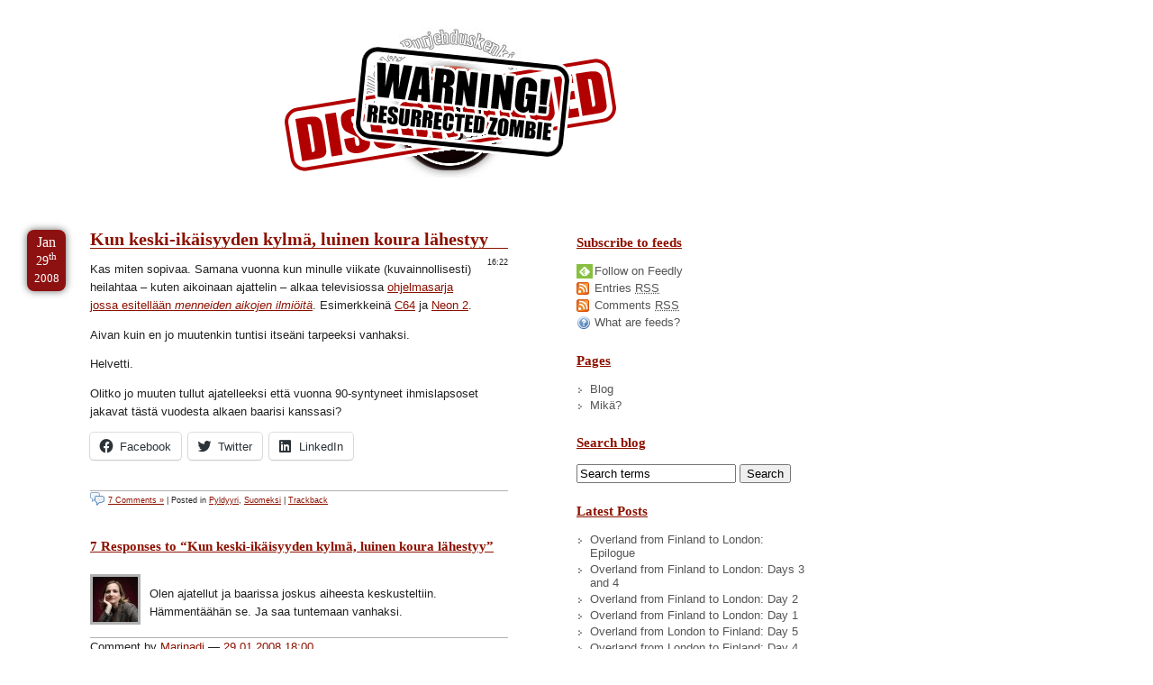

--- FILE ---
content_type: text/html; charset=UTF-8
request_url: https://blog.nikc.org/2008/01/29/kun-keski-ikaisyyden-kylma-luinen-koura-lahestyy/
body_size: 53796
content:
<!DOCTYPE html PUBLIC "-//W3C//DTD XHTML 1.0 Transitional//EN" "http://www.w3.org/TR/xhtml1/DTD/xhtml1-transitional.dtd">
<html lang="fi" xmlns="http://www.w3.org/1999/xhtml">
<head profile="http://gmpg.org/xfn/11">
    <meta http-equiv="Content-Type" content="text/html; charset=UTF-8" />
    <link rel="shortcut icon" type="image/x-icon" href="http://nikc.org/favicon.ico" />
    <meta name="google-site-verification" content="5_th-vDf7UrHwdmYb-d6Y5Yfht6ls-DOKdtWEy1_UiM" />
    <meta name="generator" content="WordPress 6.5.7" /> <!-- leave this for stats -->
    <meta name="description" content="Sex, drugs and rock'n'roll or none of the above" />
    <meta name="keywords" content="nikc, nikke, turku, helsinki, turkulainen, turkulainenhelsingis, pyldyyri, yleiskone, rock, rockabilly, internet, tietokoneet, ohjelmointi, nörttiys, propellihattu" />

    <title>
               Kun keski-ikäisyyden kylmä, luinen koura lähestyy - /dev/nikc/blog        </title>

    <link rel="stylesheet" href="https://blog.nikc.org/wp-content/themes/dnb_v2/style.css" type="text/css" media="screen" />
    <link rel="alternate" type="application/rss+xml" title="/dev/nikc/blog RSS Feed" href="https://blog.nikc.org/feed/" />
    <link rel="pingback" href="https://blog.nikc.org/xmlrpc.php" />

    <meta name='robots' content='max-image-preview:large' />
<link rel='dns-prefetch' href='//secure.gravatar.com' />
<link rel='dns-prefetch' href='//stats.wp.com' />
<link rel='dns-prefetch' href='//v0.wordpress.com' />
<link rel="alternate" type="application/rss+xml" title="/dev/nikc/blog &raquo; Kun keski-ikäisyyden kylmä, luinen koura lähestyy Comments Feed" href="https://blog.nikc.org/2008/01/29/kun-keski-ikaisyyden-kylma-luinen-koura-lahestyy/feed/" />
<script type="text/javascript">
/* <![CDATA[ */
window._wpemojiSettings = {"baseUrl":"https:\/\/s.w.org\/images\/core\/emoji\/15.0.3\/72x72\/","ext":".png","svgUrl":"https:\/\/s.w.org\/images\/core\/emoji\/15.0.3\/svg\/","svgExt":".svg","source":{"concatemoji":"https:\/\/blog.nikc.org\/wp-includes\/js\/wp-emoji-release.min.js?ver=6.5.7"}};
/*! This file is auto-generated */
!function(i,n){var o,s,e;function c(e){try{var t={supportTests:e,timestamp:(new Date).valueOf()};sessionStorage.setItem(o,JSON.stringify(t))}catch(e){}}function p(e,t,n){e.clearRect(0,0,e.canvas.width,e.canvas.height),e.fillText(t,0,0);var t=new Uint32Array(e.getImageData(0,0,e.canvas.width,e.canvas.height).data),r=(e.clearRect(0,0,e.canvas.width,e.canvas.height),e.fillText(n,0,0),new Uint32Array(e.getImageData(0,0,e.canvas.width,e.canvas.height).data));return t.every(function(e,t){return e===r[t]})}function u(e,t,n){switch(t){case"flag":return n(e,"\ud83c\udff3\ufe0f\u200d\u26a7\ufe0f","\ud83c\udff3\ufe0f\u200b\u26a7\ufe0f")?!1:!n(e,"\ud83c\uddfa\ud83c\uddf3","\ud83c\uddfa\u200b\ud83c\uddf3")&&!n(e,"\ud83c\udff4\udb40\udc67\udb40\udc62\udb40\udc65\udb40\udc6e\udb40\udc67\udb40\udc7f","\ud83c\udff4\u200b\udb40\udc67\u200b\udb40\udc62\u200b\udb40\udc65\u200b\udb40\udc6e\u200b\udb40\udc67\u200b\udb40\udc7f");case"emoji":return!n(e,"\ud83d\udc26\u200d\u2b1b","\ud83d\udc26\u200b\u2b1b")}return!1}function f(e,t,n){var r="undefined"!=typeof WorkerGlobalScope&&self instanceof WorkerGlobalScope?new OffscreenCanvas(300,150):i.createElement("canvas"),a=r.getContext("2d",{willReadFrequently:!0}),o=(a.textBaseline="top",a.font="600 32px Arial",{});return e.forEach(function(e){o[e]=t(a,e,n)}),o}function t(e){var t=i.createElement("script");t.src=e,t.defer=!0,i.head.appendChild(t)}"undefined"!=typeof Promise&&(o="wpEmojiSettingsSupports",s=["flag","emoji"],n.supports={everything:!0,everythingExceptFlag:!0},e=new Promise(function(e){i.addEventListener("DOMContentLoaded",e,{once:!0})}),new Promise(function(t){var n=function(){try{var e=JSON.parse(sessionStorage.getItem(o));if("object"==typeof e&&"number"==typeof e.timestamp&&(new Date).valueOf()<e.timestamp+604800&&"object"==typeof e.supportTests)return e.supportTests}catch(e){}return null}();if(!n){if("undefined"!=typeof Worker&&"undefined"!=typeof OffscreenCanvas&&"undefined"!=typeof URL&&URL.createObjectURL&&"undefined"!=typeof Blob)try{var e="postMessage("+f.toString()+"("+[JSON.stringify(s),u.toString(),p.toString()].join(",")+"));",r=new Blob([e],{type:"text/javascript"}),a=new Worker(URL.createObjectURL(r),{name:"wpTestEmojiSupports"});return void(a.onmessage=function(e){c(n=e.data),a.terminate(),t(n)})}catch(e){}c(n=f(s,u,p))}t(n)}).then(function(e){for(var t in e)n.supports[t]=e[t],n.supports.everything=n.supports.everything&&n.supports[t],"flag"!==t&&(n.supports.everythingExceptFlag=n.supports.everythingExceptFlag&&n.supports[t]);n.supports.everythingExceptFlag=n.supports.everythingExceptFlag&&!n.supports.flag,n.DOMReady=!1,n.readyCallback=function(){n.DOMReady=!0}}).then(function(){return e}).then(function(){var e;n.supports.everything||(n.readyCallback(),(e=n.source||{}).concatemoji?t(e.concatemoji):e.wpemoji&&e.twemoji&&(t(e.twemoji),t(e.wpemoji)))}))}((window,document),window._wpemojiSettings);
/* ]]> */
</script>
<style id='wp-emoji-styles-inline-css' type='text/css'>

	img.wp-smiley, img.emoji {
		display: inline !important;
		border: none !important;
		box-shadow: none !important;
		height: 1em !important;
		width: 1em !important;
		margin: 0 0.07em !important;
		vertical-align: -0.1em !important;
		background: none !important;
		padding: 0 !important;
	}
</style>
<link rel='stylesheet' id='wp-block-library-css' href='https://blog.nikc.org/wp-includes/css/dist/block-library/style.min.css?ver=6.5.7' type='text/css' media='all' />
<link rel='stylesheet' id='mediaelement-css' href='https://blog.nikc.org/wp-includes/js/mediaelement/mediaelementplayer-legacy.min.css?ver=4.2.17' type='text/css' media='all' />
<link rel='stylesheet' id='wp-mediaelement-css' href='https://blog.nikc.org/wp-includes/js/mediaelement/wp-mediaelement.min.css?ver=6.5.7' type='text/css' media='all' />
<style id='jetpack-sharing-buttons-style-inline-css' type='text/css'>
.jetpack-sharing-buttons__services-list{display:flex;flex-direction:row;flex-wrap:wrap;gap:0;list-style-type:none;margin:5px;padding:0}.jetpack-sharing-buttons__services-list.has-small-icon-size{font-size:12px}.jetpack-sharing-buttons__services-list.has-normal-icon-size{font-size:16px}.jetpack-sharing-buttons__services-list.has-large-icon-size{font-size:24px}.jetpack-sharing-buttons__services-list.has-huge-icon-size{font-size:36px}@media print{.jetpack-sharing-buttons__services-list{display:none!important}}.editor-styles-wrapper .wp-block-jetpack-sharing-buttons{gap:0;padding-inline-start:0}ul.jetpack-sharing-buttons__services-list.has-background{padding:1.25em 2.375em}
</style>
<style id='classic-theme-styles-inline-css' type='text/css'>
/*! This file is auto-generated */
.wp-block-button__link{color:#fff;background-color:#32373c;border-radius:9999px;box-shadow:none;text-decoration:none;padding:calc(.667em + 2px) calc(1.333em + 2px);font-size:1.125em}.wp-block-file__button{background:#32373c;color:#fff;text-decoration:none}
</style>
<style id='global-styles-inline-css' type='text/css'>
body{--wp--preset--color--black: #000000;--wp--preset--color--cyan-bluish-gray: #abb8c3;--wp--preset--color--white: #ffffff;--wp--preset--color--pale-pink: #f78da7;--wp--preset--color--vivid-red: #cf2e2e;--wp--preset--color--luminous-vivid-orange: #ff6900;--wp--preset--color--luminous-vivid-amber: #fcb900;--wp--preset--color--light-green-cyan: #7bdcb5;--wp--preset--color--vivid-green-cyan: #00d084;--wp--preset--color--pale-cyan-blue: #8ed1fc;--wp--preset--color--vivid-cyan-blue: #0693e3;--wp--preset--color--vivid-purple: #9b51e0;--wp--preset--gradient--vivid-cyan-blue-to-vivid-purple: linear-gradient(135deg,rgba(6,147,227,1) 0%,rgb(155,81,224) 100%);--wp--preset--gradient--light-green-cyan-to-vivid-green-cyan: linear-gradient(135deg,rgb(122,220,180) 0%,rgb(0,208,130) 100%);--wp--preset--gradient--luminous-vivid-amber-to-luminous-vivid-orange: linear-gradient(135deg,rgba(252,185,0,1) 0%,rgba(255,105,0,1) 100%);--wp--preset--gradient--luminous-vivid-orange-to-vivid-red: linear-gradient(135deg,rgba(255,105,0,1) 0%,rgb(207,46,46) 100%);--wp--preset--gradient--very-light-gray-to-cyan-bluish-gray: linear-gradient(135deg,rgb(238,238,238) 0%,rgb(169,184,195) 100%);--wp--preset--gradient--cool-to-warm-spectrum: linear-gradient(135deg,rgb(74,234,220) 0%,rgb(151,120,209) 20%,rgb(207,42,186) 40%,rgb(238,44,130) 60%,rgb(251,105,98) 80%,rgb(254,248,76) 100%);--wp--preset--gradient--blush-light-purple: linear-gradient(135deg,rgb(255,206,236) 0%,rgb(152,150,240) 100%);--wp--preset--gradient--blush-bordeaux: linear-gradient(135deg,rgb(254,205,165) 0%,rgb(254,45,45) 50%,rgb(107,0,62) 100%);--wp--preset--gradient--luminous-dusk: linear-gradient(135deg,rgb(255,203,112) 0%,rgb(199,81,192) 50%,rgb(65,88,208) 100%);--wp--preset--gradient--pale-ocean: linear-gradient(135deg,rgb(255,245,203) 0%,rgb(182,227,212) 50%,rgb(51,167,181) 100%);--wp--preset--gradient--electric-grass: linear-gradient(135deg,rgb(202,248,128) 0%,rgb(113,206,126) 100%);--wp--preset--gradient--midnight: linear-gradient(135deg,rgb(2,3,129) 0%,rgb(40,116,252) 100%);--wp--preset--font-size--small: 13px;--wp--preset--font-size--medium: 20px;--wp--preset--font-size--large: 36px;--wp--preset--font-size--x-large: 42px;--wp--preset--spacing--20: 0.44rem;--wp--preset--spacing--30: 0.67rem;--wp--preset--spacing--40: 1rem;--wp--preset--spacing--50: 1.5rem;--wp--preset--spacing--60: 2.25rem;--wp--preset--spacing--70: 3.38rem;--wp--preset--spacing--80: 5.06rem;--wp--preset--shadow--natural: 6px 6px 9px rgba(0, 0, 0, 0.2);--wp--preset--shadow--deep: 12px 12px 50px rgba(0, 0, 0, 0.4);--wp--preset--shadow--sharp: 6px 6px 0px rgba(0, 0, 0, 0.2);--wp--preset--shadow--outlined: 6px 6px 0px -3px rgba(255, 255, 255, 1), 6px 6px rgba(0, 0, 0, 1);--wp--preset--shadow--crisp: 6px 6px 0px rgba(0, 0, 0, 1);}:where(.is-layout-flex){gap: 0.5em;}:where(.is-layout-grid){gap: 0.5em;}body .is-layout-flex{display: flex;}body .is-layout-flex{flex-wrap: wrap;align-items: center;}body .is-layout-flex > *{margin: 0;}body .is-layout-grid{display: grid;}body .is-layout-grid > *{margin: 0;}:where(.wp-block-columns.is-layout-flex){gap: 2em;}:where(.wp-block-columns.is-layout-grid){gap: 2em;}:where(.wp-block-post-template.is-layout-flex){gap: 1.25em;}:where(.wp-block-post-template.is-layout-grid){gap: 1.25em;}.has-black-color{color: var(--wp--preset--color--black) !important;}.has-cyan-bluish-gray-color{color: var(--wp--preset--color--cyan-bluish-gray) !important;}.has-white-color{color: var(--wp--preset--color--white) !important;}.has-pale-pink-color{color: var(--wp--preset--color--pale-pink) !important;}.has-vivid-red-color{color: var(--wp--preset--color--vivid-red) !important;}.has-luminous-vivid-orange-color{color: var(--wp--preset--color--luminous-vivid-orange) !important;}.has-luminous-vivid-amber-color{color: var(--wp--preset--color--luminous-vivid-amber) !important;}.has-light-green-cyan-color{color: var(--wp--preset--color--light-green-cyan) !important;}.has-vivid-green-cyan-color{color: var(--wp--preset--color--vivid-green-cyan) !important;}.has-pale-cyan-blue-color{color: var(--wp--preset--color--pale-cyan-blue) !important;}.has-vivid-cyan-blue-color{color: var(--wp--preset--color--vivid-cyan-blue) !important;}.has-vivid-purple-color{color: var(--wp--preset--color--vivid-purple) !important;}.has-black-background-color{background-color: var(--wp--preset--color--black) !important;}.has-cyan-bluish-gray-background-color{background-color: var(--wp--preset--color--cyan-bluish-gray) !important;}.has-white-background-color{background-color: var(--wp--preset--color--white) !important;}.has-pale-pink-background-color{background-color: var(--wp--preset--color--pale-pink) !important;}.has-vivid-red-background-color{background-color: var(--wp--preset--color--vivid-red) !important;}.has-luminous-vivid-orange-background-color{background-color: var(--wp--preset--color--luminous-vivid-orange) !important;}.has-luminous-vivid-amber-background-color{background-color: var(--wp--preset--color--luminous-vivid-amber) !important;}.has-light-green-cyan-background-color{background-color: var(--wp--preset--color--light-green-cyan) !important;}.has-vivid-green-cyan-background-color{background-color: var(--wp--preset--color--vivid-green-cyan) !important;}.has-pale-cyan-blue-background-color{background-color: var(--wp--preset--color--pale-cyan-blue) !important;}.has-vivid-cyan-blue-background-color{background-color: var(--wp--preset--color--vivid-cyan-blue) !important;}.has-vivid-purple-background-color{background-color: var(--wp--preset--color--vivid-purple) !important;}.has-black-border-color{border-color: var(--wp--preset--color--black) !important;}.has-cyan-bluish-gray-border-color{border-color: var(--wp--preset--color--cyan-bluish-gray) !important;}.has-white-border-color{border-color: var(--wp--preset--color--white) !important;}.has-pale-pink-border-color{border-color: var(--wp--preset--color--pale-pink) !important;}.has-vivid-red-border-color{border-color: var(--wp--preset--color--vivid-red) !important;}.has-luminous-vivid-orange-border-color{border-color: var(--wp--preset--color--luminous-vivid-orange) !important;}.has-luminous-vivid-amber-border-color{border-color: var(--wp--preset--color--luminous-vivid-amber) !important;}.has-light-green-cyan-border-color{border-color: var(--wp--preset--color--light-green-cyan) !important;}.has-vivid-green-cyan-border-color{border-color: var(--wp--preset--color--vivid-green-cyan) !important;}.has-pale-cyan-blue-border-color{border-color: var(--wp--preset--color--pale-cyan-blue) !important;}.has-vivid-cyan-blue-border-color{border-color: var(--wp--preset--color--vivid-cyan-blue) !important;}.has-vivid-purple-border-color{border-color: var(--wp--preset--color--vivid-purple) !important;}.has-vivid-cyan-blue-to-vivid-purple-gradient-background{background: var(--wp--preset--gradient--vivid-cyan-blue-to-vivid-purple) !important;}.has-light-green-cyan-to-vivid-green-cyan-gradient-background{background: var(--wp--preset--gradient--light-green-cyan-to-vivid-green-cyan) !important;}.has-luminous-vivid-amber-to-luminous-vivid-orange-gradient-background{background: var(--wp--preset--gradient--luminous-vivid-amber-to-luminous-vivid-orange) !important;}.has-luminous-vivid-orange-to-vivid-red-gradient-background{background: var(--wp--preset--gradient--luminous-vivid-orange-to-vivid-red) !important;}.has-very-light-gray-to-cyan-bluish-gray-gradient-background{background: var(--wp--preset--gradient--very-light-gray-to-cyan-bluish-gray) !important;}.has-cool-to-warm-spectrum-gradient-background{background: var(--wp--preset--gradient--cool-to-warm-spectrum) !important;}.has-blush-light-purple-gradient-background{background: var(--wp--preset--gradient--blush-light-purple) !important;}.has-blush-bordeaux-gradient-background{background: var(--wp--preset--gradient--blush-bordeaux) !important;}.has-luminous-dusk-gradient-background{background: var(--wp--preset--gradient--luminous-dusk) !important;}.has-pale-ocean-gradient-background{background: var(--wp--preset--gradient--pale-ocean) !important;}.has-electric-grass-gradient-background{background: var(--wp--preset--gradient--electric-grass) !important;}.has-midnight-gradient-background{background: var(--wp--preset--gradient--midnight) !important;}.has-small-font-size{font-size: var(--wp--preset--font-size--small) !important;}.has-medium-font-size{font-size: var(--wp--preset--font-size--medium) !important;}.has-large-font-size{font-size: var(--wp--preset--font-size--large) !important;}.has-x-large-font-size{font-size: var(--wp--preset--font-size--x-large) !important;}
.wp-block-navigation a:where(:not(.wp-element-button)){color: inherit;}
:where(.wp-block-post-template.is-layout-flex){gap: 1.25em;}:where(.wp-block-post-template.is-layout-grid){gap: 1.25em;}
:where(.wp-block-columns.is-layout-flex){gap: 2em;}:where(.wp-block-columns.is-layout-grid){gap: 2em;}
.wp-block-pullquote{font-size: 1.5em;line-height: 1.6;}
</style>
<link rel='stylesheet' id='sharedaddy-css' href='https://blog.nikc.org/wp-content/plugins/jetpack/modules/sharedaddy/sharing.css?ver=14.0' type='text/css' media='all' />
<link rel='stylesheet' id='social-logos-css' href='https://blog.nikc.org/wp-content/plugins/jetpack/_inc/social-logos/social-logos.min.css?ver=14.0' type='text/css' media='all' />
<link rel="https://api.w.org/" href="https://blog.nikc.org/wp-json/" /><link rel="alternate" type="application/json" href="https://blog.nikc.org/wp-json/wp/v2/posts/1022" /><link rel="EditURI" type="application/rsd+xml" title="RSD" href="https://blog.nikc.org/xmlrpc.php?rsd" />
<meta name="generator" content="WordPress 6.5.7" />
<link rel="canonical" href="https://blog.nikc.org/2008/01/29/kun-keski-ikaisyyden-kylma-luinen-koura-lahestyy/" />
<link rel='shortlink' href='https://wp.me/p4wlJ-gu' />
<link rel="alternate" type="application/json+oembed" href="https://blog.nikc.org/wp-json/oembed/1.0/embed?url=https%3A%2F%2Fblog.nikc.org%2F2008%2F01%2F29%2Fkun-keski-ikaisyyden-kylma-luinen-koura-lahestyy%2F" />
<link rel="alternate" type="text/xml+oembed" href="https://blog.nikc.org/wp-json/oembed/1.0/embed?url=https%3A%2F%2Fblog.nikc.org%2F2008%2F01%2F29%2Fkun-keski-ikaisyyden-kylma-luinen-koura-lahestyy%2F&#038;format=xml" />
	<style>img#wpstats{display:none}</style>
		
<!-- Jetpack Open Graph Tags -->
<meta property="og:type" content="website" />
<meta property="og:title" content="Kun keski-ikäisyyden kylmä, luinen koura lähestyy" />
<meta property="og:url" content="https://blog.nikc.org/2008/01/29/kun-keski-ikaisyyden-kylma-luinen-koura-lahestyy/" />
<meta property="og:description" content="Kas miten sopivaa. Samana vuonna kun minulle viikate (kuvainnollisesti) heilahtaa &#8211; kuten aikoinaan ajattelin &#8211; alkaa televisiossa ohjelmasarja jossa esitellään menneiden aikojen ilmiöi…" />
<meta property="article:published_time" content="2008-01-29T14:22:53+00:00" />
<meta property="article:modified_time" content="2024-01-29T10:11:08+00:00" />
<meta property="og:site_name" content="/dev/nikc/blog" />
<meta property="og:image" content="https://blog.nikc.org/wp-content/themes/dnb_v2/pics/dnb-logo-round.jpg" />
<meta property="og:image:alt" content="" />
<meta property="og:locale" content="en_US" />
<meta name="twitter:text:title" content="Kun keski-ikäisyyden kylmä, luinen koura lähestyy" />
<meta name="twitter:card" content="summary" />

<!-- End Jetpack Open Graph Tags -->

    <script type="text/javascript" src="/wp-content/themes/dnb_v2/js/jquery.js"></script>
    <script type="text/javascript" src="/wp-content/themes/dnb_v2/js/jquery.lazyload.mini.js"></script>
    <script type="text/javascript" src="/wp-content/themes/dnb_v2/js/dnb.js"></script>
    <script type="text/javascript" src="/wp-content/themes/dnb_v2/js/lightbox.js"></script>
</head>
<body>
        <div id="skip"><ul><li><a href="#content" rel="Content">Skip to Content</a></li><li><a href="#archives" rel="archives">Skip to Archives</a></li><li><a href="#license" rel="license">Skip to License</a></li></ul></div>

    <div id="site">
        <div id="masthead">
            <h1><a id="homelink" title="Return to the frontpage" href="http://blog.nikc.org/">/dev/nikc/blog</a></h1>
            <p>Kuolleiden purjehduskenkien seura</p>
        </div>

        <!--[if lt IE 9]>
        <div id="browserupdatenotice" style="background-color: #f63; color: #000; border: 10px solid #000; padding: 10px; float: left;">
            <p>Hi,</p>
            <p>It seems, you're using an old version of the Internet Explorer web browser.</p>
            <p>To get the most out of the web (yes - all of the web, not just this site), and improve your own security, you really should upgrade to a more recent version of Internet Explorer, or check out one of the other brilliant alternatives available.</p>
            <p>To find the most recent <abbr title="Internet Explorer">IE</abbr>, head on over to <a href="http://microsoft.com/ie">Microsoft.com</a>, to see alternatives, a good starting point is <a href="http://browsehappy.com/browsers/">Browsehappy.com</a>.</p>
        </div>
        <![endif]-->

        <div id="content">
            <div id="leftcol" rel="content">
                                        <div id="post-1022" class="post">
                                <div class="datebanner">
                                    <span class="month">Jan</span>
                                    <span class="date">29<span>th</span></span>
                                    <span class="year">2008</span>
                                </div>

                                <h2 id="theentry"><a href="https://blog.nikc.org/2008/01/29/kun-keski-ikaisyyden-kylma-luinen-koura-lahestyy/#theentry" rel="bookmark" title="Permanent Link to Kun keski-ikäisyyden kylmä, luinen koura lähestyy">Kun keski-ikäisyyden kylmä, luinen koura lähestyy</a></h2>
                                <p class="pubdate">16:22</p>

                                <div class="entry">
                                    <p>Kas miten sopivaa. Samana vuonna kun minulle viikate (kuvainnollisesti) heilahtaa &#8211; kuten aikoinaan ajattelin &#8211; alkaa televisiossa <a href="http://www.mesta.net/tv/uutiset/?aid=15129" title="Mesta.net: Mikä on Commodore 64 - entä Neon 2?">ohjelmasarja jossa esitellään <em>menneiden aikojen ilmiöitä</em></a>. Esimerkkeinä <a href="http://fi.wikipedia.org/wiki/C64">C64</a> ja <a href="http://fi.wikipedia.org/wiki/Neon_2">Neon 2</a>.</p>
<p>Aivan kuin en jo muutenkin tuntisi itseäni tarpeeksi vanhaksi.</p>
<p>Helvetti.</p>
<p>Olitko jo muuten tullut ajatelleeksi että vuonna 90-syntyneet ihmislapsoset jakavat tästä vuodesta alkaen baarisi kanssasi?</p>
<div class="sharedaddy sd-sharing-enabled"><div class="robots-nocontent sd-block sd-social sd-social-icon-text sd-sharing"><div class="sd-content"><ul><li class="share-facebook"><a rel="nofollow noopener noreferrer" data-shared="sharing-facebook-1022" class="share-facebook sd-button share-icon" href="https://blog.nikc.org/2008/01/29/kun-keski-ikaisyyden-kylma-luinen-koura-lahestyy/?share=facebook" target="_blank" title="Click to share on Facebook" ><span>Facebook</span></a></li><li class="share-twitter"><a rel="nofollow noopener noreferrer" data-shared="sharing-twitter-1022" class="share-twitter sd-button share-icon" href="https://blog.nikc.org/2008/01/29/kun-keski-ikaisyyden-kylma-luinen-koura-lahestyy/?share=twitter" target="_blank" title="Click to share on Twitter" ><span>Twitter</span></a></li><li class="share-linkedin"><a rel="nofollow noopener noreferrer" data-shared="sharing-linkedin-1022" class="share-linkedin sd-button share-icon" href="https://blog.nikc.org/2008/01/29/kun-keski-ikaisyyden-kylma-luinen-koura-lahestyy/?share=linkedin" target="_blank" title="Click to share on LinkedIn" ><span>LinkedIn</span></a></li><li class="share-end"></li></ul></div></div></div>                                </div>
                                <div class="c-b"> </div>
                                <p class="postmetadata">
                                    <a href="https://blog.nikc.org/2008/01/29/kun-keski-ikaisyyden-kylma-luinen-koura-lahestyy/#comments7" class="comments" title="Comment on Kun keski-ikäisyyden kylmä, luinen koura lähestyy">7 Comments &#187</a>
                                    | Posted in <a href="https://blog.nikc.org/category/pyldyyri/" rel="category tag">Pyldyyri</a>, <a href="https://blog.nikc.org/category/suomeksi/" rel="category tag">Suomeksi</a>                                    |  <a href="https://blog.nikc.org/2008/01/29/kun-keski-ikaisyyden-kylma-luinen-koura-lahestyy/trackback/" rel="nofollow trackback">Trackback</a>

                                </p>
                                
<div id="comments7" class="comments">


<!-- You can start editing here. -->
    <h4 id="comments">7 Responses to &#8220;Kun keski-ikäisyyden kylmä, luinen koura lähestyy&#8221;</h4> 

            <div id="comment-2029" class="comment">
            <div class="gravatar"><img alt='' src='https://secure.gravatar.com/avatar/708d68b5abfc7d346d46fc60a67650d9?s=50&#038;d=mm&#038;r=pg' srcset='https://secure.gravatar.com/avatar/708d68b5abfc7d346d46fc60a67650d9?s=100&#038;d=mm&#038;r=pg 2x' class='avatar avatar-50 photo' height='50' width='50' decoding='async'/></div>
            <div class="body">
                <p>Olen ajatellut ja baarissa joskus aiheesta keskusteltiin. Hämmentäähän se. Ja saa tuntemaan vanhaksi.</p>
                
            </div>
            <p class="commentmetadata">Comment by <a href="http://marinadi.blogspot.com" class="url" rel="ugc external nofollow">Marinadi</a> &#8212; <a href="#comment-2029" title="Permalink to this comment">29.01.2008 18:00</a></p>
        </div>
            <div id="comment-2030" class="comment">
            <div class="gravatar"><img alt='' src='https://secure.gravatar.com/avatar/3b98151333b29ab157c7e4edcc2ac810?s=50&#038;d=mm&#038;r=pg' srcset='https://secure.gravatar.com/avatar/3b98151333b29ab157c7e4edcc2ac810?s=100&#038;d=mm&#038;r=pg 2x' class='avatar avatar-50 photo' height='50' width='50' decoding='async'/></div>
            <div class="body">
                <p>Tänään keskustelimme aiheesta baarissa Kauniimman ja Erään kanssa.</p>
                
            </div>
            <p class="commentmetadata">Comment by <a href="http://kervo.blogspot.com/" class="url" rel="ugc external nofollow">kervå</a> &#8212; <a href="#comment-2030" title="Permalink to this comment">30.01.2008 01:32</a></p>
        </div>
            <div id="comment-2031" class="comment">
            <div class="gravatar"><img alt='' src='https://secure.gravatar.com/avatar/7fc10dc62df439596d860c44c844d4e1?s=50&#038;d=mm&#038;r=pg' srcset='https://secure.gravatar.com/avatar/7fc10dc62df439596d860c44c844d4e1?s=100&#038;d=mm&#038;r=pg 2x' class='avatar avatar-50 photo' height='50' width='50' decoding='async'/></div>
            <div class="body">
                <p>Ei siitä pääse yli eikä ympäri, vanhaksihan tässä väistämättä joskus tullaan. Psyyke taistelee raivokkaasti vastaan, mutta jokin takaraivossa kuitenkin koittaa väittää ettei enää ole soveliasta käyttäytyä joka suhteessa sen ikäisenä kuin haluaisi.</p>
                
            </div>
            <p class="commentmetadata">Comment by <a href="http://blog.nikc.org" class="url" rel="ugc">nikc</a> &#8212; <a href="#comment-2031" title="Permalink to this comment">30.01.2008 10:36</a></p>
        </div>
            <div id="comment-2033" class="comment">
            <div class="gravatar"><img alt='' src='https://secure.gravatar.com/avatar/19b1ba0a31ab591cf320c11e7296bf15?s=50&#038;d=mm&#038;r=pg' srcset='https://secure.gravatar.com/avatar/19b1ba0a31ab591cf320c11e7296bf15?s=100&#038;d=mm&#038;r=pg 2x' class='avatar avatar-50 photo' height='50' width='50' loading='lazy' decoding='async'/></div>
            <div class="body">
                <p>Meillä on yhden ystävän kanssa ikuisuusihmettely siitä, milloin ihminen kasvaa aikuiseksi. Runko rapistuu, mutta ei tuolla korvien välissä tunnu mikään muuttuneen 20 vuoteen. Ns. iän tuoma viisauskin on vain sellaista, että tietää mitä tilanteissa pitäisi tehdä tai ei pitäisi tehdä, mutta se sisäinen teini on edelleenkin sitä mieltä, että jos siitä voi olla välittämättä, siitä ollaan välittämättä.</p>
                
            </div>
            <p class="commentmetadata">Comment by <a href="http://kriisi.vuodatus.net" class="url" rel="ugc external nofollow">Kriisi</a> &#8212; <a href="#comment-2033" title="Permalink to this comment">30.01.2008 14:06</a></p>
        </div>
            <div id="comment-2035" class="comment">
            <div class="gravatar"><img alt='' src='https://secure.gravatar.com/avatar/7fc10dc62df439596d860c44c844d4e1?s=50&#038;d=mm&#038;r=pg' srcset='https://secure.gravatar.com/avatar/7fc10dc62df439596d860c44c844d4e1?s=100&#038;d=mm&#038;r=pg 2x' class='avatar avatar-50 photo' height='50' width='50' loading='lazy' decoding='async'/></div>
            <div class="body">
                <p>**Kirsi**: Juuri näin. Kärsivällisyyttä on myös vähän enemmän. Joskus.</p>
<p>**Kervå**: Mennäänkö baariin keskustelemaan vähän lisää?</p>
                
            </div>
            <p class="commentmetadata">Comment by <a href="http://blog.nikc.org" class="url" rel="ugc">nikc</a> &#8212; <a href="#comment-2035" title="Permalink to this comment">30.01.2008 20:02</a></p>
        </div>
            <div id="comment-2036" class="comment">
            <div class="gravatar"><img alt='' src='https://secure.gravatar.com/avatar/774acfac80cbf0aa80fee49da44f3c2a?s=50&#038;d=mm&#038;r=pg' srcset='https://secure.gravatar.com/avatar/774acfac80cbf0aa80fee49da44f3c2a?s=100&#038;d=mm&#038;r=pg 2x' class='avatar avatar-50 photo' height='50' width='50' loading='lazy' decoding='async'/></div>
            <div class="body">
                <p>Mulle kyllä C64 ja Neon2 (valitettavasti) on ihan jokapäivästä edelleenkin ;)<br />
Täällä suunnassa vissiin se kolmenkyNpin -kriisi on myöhässä, oon odotellu innolla jo parisen vuotta.</p>
                
            </div>
            <p class="commentmetadata">Comment by Buzzer &#8212; <a href="#comment-2036" title="Permalink to this comment">01.02.2008 09:15</a></p>
        </div>
            <div id="comment-2037" class="comment">
            <div class="gravatar"><img alt='' src='https://secure.gravatar.com/avatar/7fc10dc62df439596d860c44c844d4e1?s=50&#038;d=mm&#038;r=pg' srcset='https://secure.gravatar.com/avatar/7fc10dc62df439596d860c44c844d4e1?s=100&#038;d=mm&#038;r=pg 2x' class='avatar avatar-50 photo' height='50' width='50' loading='lazy' decoding='async'/></div>
            <div class="body">
                <p>**Buzzer**: Aivan. Arkipäivää, eikä __eilisen__ asioita. </p>
<p>Vaikka Neon 2 saa kyllä minun puolestani olla eilisen asioita. Ihan rauhassa.</p>
<p>Mutta ei niistä silti tarvitse puhua kuin liitukaudella tapahtuneena.</p>
                
            </div>
            <p class="commentmetadata">Comment by <a href="http://blog.nikc.org" class="url" rel="ugc">nikc</a> &#8212; <a href="#comment-2037" title="Permalink to this comment">01.02.2008 13:38</a></p>
        </div>
    </div> <!-- #comments -->

<p>Sorry, the comment form is closed at this time.</p>
                            </div>
                                        </div>
            <div id="rightcol">
                <h2 class="h">Meta</h2>
                <div class="column">
    <h3>Subscribe to feeds</h3>
    <ul>
        <li><a href='http://cloud.feedly.com/#subscription%2Ffeed%2Fhttp%3A%2F%2Fblog.nikc.org%2Ffeed' class="feedly">Follow on Feedly</a></li>
        <li><a href="https://blog.nikc.org/feed/" class="rss">Entries <abbr title="Really Simple Syndication">RSS</abbr></a></li>
        <li><a href="https://blog.nikc.org/comments/feed/" class="rss">Comments <abbr title="Really Simple Syndication">RSS</abbr></a></li>
        <li><a href="http://www.whatisrss.com/" class="help">What are feeds?</a></li>
    </ul>
</div>

<div class="column">
    <h3>Pages</h3>
    <ul class="naviList">
    <li><a href="http://blog.nikc.org">Blog</a></li>
    <li class="page_item page-item-7"><a href="https://blog.nikc.org/mika/">Mikä?</a></li>
    </ul>
</div>

<div class="column">
    <form id="searchform" method="get" action="/">
        <h3>Search blog</h3>
        <input type="text" name="s" id="s" size="20" value="Search terms" onfocus="clearTxtInput(this)" />
        <input type="submit" class="btn" value="Search" />
    </form>
</div>

<div class="column">
    <h3>Latest Posts</h3>
    <ul>           
        <li><a href="https://blog.nikc.org/2022/08/20/overland-from-finland-to-london-epilogue/" title="View post Overland from Finland to London: Epilogue">Overland from Finland to London: Epilogue</a></li>
<li><a href="https://blog.nikc.org/2022/08/14/overland-from-finland-to-london-days-3-and-4/" title="View post Overland from Finland to London: Days 3 and 4">Overland from Finland to London: Days 3 and 4</a></li>
<li><a href="https://blog.nikc.org/2022/08/14/overland-from-finland-to-london-day-2/" title="View post Overland from Finland to London: Day 2">Overland from Finland to London: Day 2</a></li>
<li><a href="https://blog.nikc.org/2022/08/14/overland-from-finland-to-london-day-1/" title="View post Overland from Finland to London: Day 1">Overland from Finland to London: Day 1</a></li>
<li><a href="https://blog.nikc.org/2022/08/04/overland-from-london-to-finland-day-5/" title="View post Overland from London to Finland: Day 5">Overland from London to Finland: Day 5</a></li>
<li><a href="https://blog.nikc.org/2022/07/15/overland-from-london-to-finland-day-4/" title="View post Overland from London to Finland: Day 4">Overland from London to Finland: Day 4</a></li>
<li><a href="https://blog.nikc.org/2022/07/11/overland-from-london-to-finland-day-3/" title="View post Overland from London to Finland: Day 3">Overland from London to Finland: Day 3</a></li>
<li><a href="https://blog.nikc.org/2022/07/10/overland-from-london-to-finland-day-2/" title="View post Overland from London to Finland: Day 2">Overland from London to Finland: Day 2</a></li>
<li><a href="https://blog.nikc.org/2022/07/09/overland-from-london-to-finland-the-beginning/" title="View post Overland from London to Finland: The Beginning">Overland from London to Finland: The Beginning</a></li>
<li><a href="https://blog.nikc.org/2017/09/19/the-day-the-dev-gtld-died/" title="View post The day the .dev gTLD died">The day the .dev gTLD died</a></li>
    </ul>
</div>

<div class="column">
<!-- Recent comments -->
    <h3>Latest comments</h3>
    <ul>
        <li><b>nikc</b> on <i>Managing scrollTop in your Backbone single-page app</i>: <a href='https://blog.nikc.org/2013/12/03/managing-scrolltop-in-your-backbone-single-page-app/#comment-103057' title='View the entire comment'>Richard, you&#8217;re right, you can store...</a></li>
<li><b>Richard Hunter</b> on <i>Managing scrollTop in your Backbone single-page app</i>: <a href='https://blog.nikc.org/2013/12/03/managing-scrolltop-in-your-backbone-single-page-app/#comment-101800' title='View the entire comment'>Unfortunately, pop state wont help you...</a></li>
<li><b>nikc</b> on <i>Managing scrollTop in your Backbone single-page app</i>: <a href='https://blog.nikc.org/2013/12/03/managing-scrolltop-in-your-backbone-single-page-app/#comment-99378' title='View the entire comment'>Richard, 
Thank you.
You&#8217;re right, scroll position...</a></li>
<li><b>Richard Hunter</b> on <i>Managing scrollTop in your Backbone single-page app</i>: <a href='https://blog.nikc.org/2013/12/03/managing-scrolltop-in-your-backbone-single-page-app/#comment-99370' title='View the entire comment'>This is a clever solution- however...</a></li>
<li><b>llaurén</b> on <i>Better tools for procrastination</i>: <a href='https://blog.nikc.org/2014/07/19/better-tools-for-procrastination/#comment-20216' title='View the entire comment'>Yer welcome!
</a></li>
<li><b>nikc</b> on <i>Better tools for procrastination</i>: <a href='https://blog.nikc.org/2014/07/19/better-tools-for-procrastination/#comment-20153' title='View the entire comment'>Well, after evaluating both, I find...</a></li>
<li><b>nikc</b> on <i>Better tools for procrastination</i>: <a href='https://blog.nikc.org/2014/07/19/better-tools-for-procrastination/#comment-18591' title='View the entire comment'>Having taken a closer look at...</a></li>
<li><b>nikc</b> on <i>Better tools for procrastination</i>: <a href='https://blog.nikc.org/2014/07/19/better-tools-for-procrastination/#comment-18228' title='View the entire comment'>One Tab looks nice, too. But...</a></li>
<li><b>llaurén</b> on <i>Better tools for procrastination</i>: <a href='https://blog.nikc.org/2014/07/19/better-tools-for-procrastination/#comment-17455' title='View the entire comment'>Nice catch!
I use One Tab to...</a></li>
<li><b>nikc</b> on <i>How to turn your smartphone (nearly) useless in one simple step</i>: <a href='https://blog.nikc.org/2013/06/27/how-to-turn-your-smartphone-nearly-useless-in-one-simple-step/#comment-3457' title='View the entire comment'>Wow, I&#8217;d love for the EU...</a></li>
    </ul>
<!-- Recent comments -->
</div>
            </div>
        </div>
        <div id="footer">
            <div id="categories" class="column">
    <h3>Categories:</h3>
    <ul>
        	<li class="cat-item cat-item-20"><a href="https://blog.nikc.org/category/cycling/">Cycling</a> (<a href="https://blog.nikc.org/category/cycling/feed/">rss</a>) (8)
</li>
	<li class="cat-item cat-item-17"><a href="https://blog.nikc.org/category/english/">In English</a> (<a href="https://blog.nikc.org/category/english/feed/">rss</a>) (211)
</li>
	<li class="cat-item cat-item-8"><a href="https://blog.nikc.org/category/asides/">Lyhykäisii</a> (<a href="https://blog.nikc.org/category/asides/feed/">rss</a>) (746)
</li>
	<li class="cat-item cat-item-19"><a href="https://blog.nikc.org/category/motorismi/">Motorismi</a> (<a href="https://blog.nikc.org/category/motorismi/feed/">rss</a>) (2)
</li>
	<li class="cat-item cat-item-9"><a href="https://blog.nikc.org/category/pyldyyri/">Pyldyyri</a> (<a href="https://blog.nikc.org/category/pyldyyri/feed/">rss</a>) (429)
<ul class='children'>
	<li class="cat-item cat-item-18"><a href="https://blog.nikc.org/category/pyldyyri/kuvapyldyyri/">Kuvapyldyyri</a> (<a href="https://blog.nikc.org/category/pyldyyri/kuvapyldyyri/feed/">rss</a>) (139)
</li>
</ul>
</li>
	<li class="cat-item cat-item-10"><a href="https://blog.nikc.org/category/svenska/">På svenska</a> (<a href="https://blog.nikc.org/category/svenska/feed/">rss</a>) (23)
</li>
	<li class="cat-item cat-item-4"><a href="https://blog.nikc.org/category/propellihattujuttuja/">Ropelihattujutui</a> (<a href="https://blog.nikc.org/category/propellihattujuttuja/feed/">rss</a>) (156)
</li>
	<li class="cat-item cat-item-1"><a href="https://blog.nikc.org/category/suomeksi/">Suomeksi</a> (<a href="https://blog.nikc.org/category/suomeksi/feed/">rss</a>) (626)
</li>
    </ul>
</div>

<div id="archives" class="column" rel="archives">
    <h3>Archives:</h3>

    
    <ul>
                        <li class="collapsible"><a href="/2022/">2022</a> (9) <ul>
                <li><a href='https://blog.nikc.org/2022/08/'>August 2022</a>&nbsp;(5)</li><li><a href='https://blog.nikc.org/2022/07/'>July 2022</a>&nbsp;(4)</li>                </ul></li>
                                    <li class="collapsible"><a href="/2017/">2017</a> (2) <ul>
                <li><a href='https://blog.nikc.org/2017/09/'>September 2017</a>&nbsp;(1)</li><li><a href='https://blog.nikc.org/2017/06/'>June 2017</a>&nbsp;(1)</li>                </ul></li>
                                    <li class="collapsible"><a href="/2015/">2015</a> (13) <ul>
                <li><a href='https://blog.nikc.org/2015/12/'>December 2015</a>&nbsp;(1)</li><li><a href='https://blog.nikc.org/2015/11/'>November 2015</a>&nbsp;(1)</li><li><a href='https://blog.nikc.org/2015/09/'>September 2015</a>&nbsp;(3)</li><li><a href='https://blog.nikc.org/2015/08/'>August 2015</a>&nbsp;(2)</li><li><a href='https://blog.nikc.org/2015/05/'>May 2015</a>&nbsp;(2)</li><li><a href='https://blog.nikc.org/2015/04/'>April 2015</a>&nbsp;(1)</li><li><a href='https://blog.nikc.org/2015/03/'>March 2015</a>&nbsp;(2)</li><li><a href='https://blog.nikc.org/2015/02/'>February 2015</a>&nbsp;(1)</li>                </ul></li>
                                    <li class="collapsible"><a href="/2014/">2014</a> (5) <ul>
                <li><a href='https://blog.nikc.org/2014/11/'>November 2014</a>&nbsp;(3)</li><li><a href='https://blog.nikc.org/2014/08/'>August 2014</a>&nbsp;(1)</li><li><a href='https://blog.nikc.org/2014/07/'>July 2014</a>&nbsp;(1)</li>                </ul></li>
                                    <li class="collapsible"><a href="/2013/">2013</a> (23) <ul>
                <li><a href='https://blog.nikc.org/2013/12/'>December 2013</a>&nbsp;(2)</li><li><a href='https://blog.nikc.org/2013/11/'>November 2013</a>&nbsp;(1)</li><li><a href='https://blog.nikc.org/2013/10/'>October 2013</a>&nbsp;(2)</li><li><a href='https://blog.nikc.org/2013/08/'>August 2013</a>&nbsp;(1)</li><li><a href='https://blog.nikc.org/2013/07/'>July 2013</a>&nbsp;(4)</li><li><a href='https://blog.nikc.org/2013/06/'>June 2013</a>&nbsp;(1)</li><li><a href='https://blog.nikc.org/2013/03/'>March 2013</a>&nbsp;(2)</li><li><a href='https://blog.nikc.org/2013/02/'>February 2013</a>&nbsp;(5)</li><li><a href='https://blog.nikc.org/2013/01/'>January 2013</a>&nbsp;(5)</li>                </ul></li>
                                    <li class="collapsible"><a href="/2012/">2012</a> (15) <ul>
                <li><a href='https://blog.nikc.org/2012/12/'>December 2012</a>&nbsp;(1)</li><li><a href='https://blog.nikc.org/2012/09/'>September 2012</a>&nbsp;(3)</li><li><a href='https://blog.nikc.org/2012/07/'>July 2012</a>&nbsp;(1)</li><li><a href='https://blog.nikc.org/2012/06/'>June 2012</a>&nbsp;(2)</li><li><a href='https://blog.nikc.org/2012/05/'>May 2012</a>&nbsp;(3)</li><li><a href='https://blog.nikc.org/2012/02/'>February 2012</a>&nbsp;(2)</li><li><a href='https://blog.nikc.org/2012/01/'>January 2012</a>&nbsp;(3)</li>                </ul></li>
                                    <li class="collapsible"><a href="/2011/">2011</a> (17) <ul>
                <li><a href='https://blog.nikc.org/2011/10/'>October 2011</a>&nbsp;(2)</li><li><a href='https://blog.nikc.org/2011/08/'>August 2011</a>&nbsp;(3)</li><li><a href='https://blog.nikc.org/2011/06/'>June 2011</a>&nbsp;(1)</li><li><a href='https://blog.nikc.org/2011/04/'>April 2011</a>&nbsp;(1)</li><li><a href='https://blog.nikc.org/2011/03/'>March 2011</a>&nbsp;(3)</li><li><a href='https://blog.nikc.org/2011/01/'>January 2011</a>&nbsp;(7)</li>                </ul></li>
                                    <li class="collapsible"><a href="/2010/">2010</a> (19) <ul>
                <li><a href='https://blog.nikc.org/2010/11/'>November 2010</a>&nbsp;(2)</li><li><a href='https://blog.nikc.org/2010/09/'>September 2010</a>&nbsp;(3)</li><li><a href='https://blog.nikc.org/2010/08/'>August 2010</a>&nbsp;(6)</li><li><a href='https://blog.nikc.org/2010/07/'>July 2010</a>&nbsp;(2)</li><li><a href='https://blog.nikc.org/2010/06/'>June 2010</a>&nbsp;(2)</li><li><a href='https://blog.nikc.org/2010/05/'>May 2010</a>&nbsp;(3)</li><li><a href='https://blog.nikc.org/2010/02/'>February 2010</a>&nbsp;(1)</li>                </ul></li>
                                    <li class="collapsible"><a href="/2009/">2009</a> (112) <ul>
                <li><a href='https://blog.nikc.org/2009/12/'>December 2009</a>&nbsp;(2)</li><li><a href='https://blog.nikc.org/2009/11/'>November 2009</a>&nbsp;(2)</li><li><a href='https://blog.nikc.org/2009/10/'>October 2009</a>&nbsp;(12)</li><li><a href='https://blog.nikc.org/2009/09/'>September 2009</a>&nbsp;(9)</li><li><a href='https://blog.nikc.org/2009/08/'>August 2009</a>&nbsp;(3)</li><li><a href='https://blog.nikc.org/2009/07/'>July 2009</a>&nbsp;(1)</li><li><a href='https://blog.nikc.org/2009/06/'>June 2009</a>&nbsp;(15)</li><li><a href='https://blog.nikc.org/2009/05/'>May 2009</a>&nbsp;(12)</li><li><a href='https://blog.nikc.org/2009/04/'>April 2009</a>&nbsp;(15)</li><li><a href='https://blog.nikc.org/2009/03/'>March 2009</a>&nbsp;(10)</li><li><a href='https://blog.nikc.org/2009/02/'>February 2009</a>&nbsp;(10)</li><li><a href='https://blog.nikc.org/2009/01/'>January 2009</a>&nbsp;(21)</li>                </ul></li>
                                    <li class="collapsible"><a href="/2008/">2008</a> (224) <ul>
                <li><a href='https://blog.nikc.org/2008/12/'>December 2008</a>&nbsp;(11)</li><li><a href='https://blog.nikc.org/2008/11/'>November 2008</a>&nbsp;(19)</li><li><a href='https://blog.nikc.org/2008/10/'>October 2008</a>&nbsp;(12)</li><li><a href='https://blog.nikc.org/2008/09/'>September 2008</a>&nbsp;(27)</li><li><a href='https://blog.nikc.org/2008/08/'>August 2008</a>&nbsp;(18)</li><li><a href='https://blog.nikc.org/2008/07/'>July 2008</a>&nbsp;(9)</li><li><a href='https://blog.nikc.org/2008/06/'>June 2008</a>&nbsp;(21)</li><li><a href='https://blog.nikc.org/2008/05/'>May 2008</a>&nbsp;(27)</li><li><a href='https://blog.nikc.org/2008/04/'>April 2008</a>&nbsp;(26)</li><li><a href='https://blog.nikc.org/2008/03/'>March 2008</a>&nbsp;(14)</li><li><a href='https://blog.nikc.org/2008/02/'>February 2008</a>&nbsp;(23)</li><li><a href='https://blog.nikc.org/2008/01/'>January 2008</a>&nbsp;(17)</li>                </ul></li>
                                    <li class="collapsible"><a href="/2007/">2007</a> (561) <ul>
                <li><a href='https://blog.nikc.org/2007/12/'>December 2007</a>&nbsp;(18)</li><li><a href='https://blog.nikc.org/2007/11/'>November 2007</a>&nbsp;(26)</li><li><a href='https://blog.nikc.org/2007/10/'>October 2007</a>&nbsp;(41)</li><li><a href='https://blog.nikc.org/2007/09/'>September 2007</a>&nbsp;(27)</li><li><a href='https://blog.nikc.org/2007/08/'>August 2007</a>&nbsp;(67)</li><li><a href='https://blog.nikc.org/2007/07/'>July 2007</a>&nbsp;(20)</li><li><a href='https://blog.nikc.org/2007/06/'>June 2007</a>&nbsp;(46)</li><li><a href='https://blog.nikc.org/2007/05/'>May 2007</a>&nbsp;(43)</li><li><a href='https://blog.nikc.org/2007/04/'>April 2007</a>&nbsp;(46)</li><li><a href='https://blog.nikc.org/2007/03/'>March 2007</a>&nbsp;(60)</li><li><a href='https://blog.nikc.org/2007/02/'>February 2007</a>&nbsp;(64)</li><li><a href='https://blog.nikc.org/2007/01/'>January 2007</a>&nbsp;(103)</li>                </ul></li>
                                    <li class="collapsible"><a href="/2006/">2006</a> (382) <ul>
                <li><a href='https://blog.nikc.org/2006/12/'>December 2006</a>&nbsp;(75)</li><li><a href='https://blog.nikc.org/2006/11/'>November 2006</a>&nbsp;(84)</li><li><a href='https://blog.nikc.org/2006/10/'>October 2006</a>&nbsp;(51)</li><li><a href='https://blog.nikc.org/2006/09/'>September 2006</a>&nbsp;(47)</li><li><a href='https://blog.nikc.org/2006/08/'>August 2006</a>&nbsp;(47)</li><li><a href='https://blog.nikc.org/2006/07/'>July 2006</a>&nbsp;(34)</li><li><a href='https://blog.nikc.org/2006/06/'>June 2006</a>&nbsp;(22)</li><li><a href='https://blog.nikc.org/2006/05/'>May 2006</a>&nbsp;(22)</li>                </ul></li>
                    </ul>
</div>


<div id="edentity" class="column wide">
    <h3>e-Dentity</h3>
    <ul>
        <li><a href="http://nikc.org/galleries/" rel="me">Galleries</a></li>
        <li><a href="http://mediumgray.nikc.org/" rel="me">Photo blog</a></li>
        <li><a href="http://www.flickr.com/photos/nikcorg/" rel="me">Flickr</a></li>
        <li><a href="http://delicious.com/nikcorg/" rel="me">Delicious</a></li>
        <li><a href="http://www.google.com/reader/shared/09801701861807104044" rel="me">Shared Reading</a></li>
        <li><a href="http://facebook.com/nikcorg/" rel="me">Facebook</a></li>
        <li><a href="http://twitter.com/nikcorg/" rel="me">Twitter</a></li>
        <li><a href="http://www.qaiku.com/home/nikc/" rel="me">Qaiku</a></li>
        <li><a href="http://www.last.fm/user/nikcorg" rel="me">Last.fm</a></li>
        <li><a href="http://www.google.com/profiles/niklas.lindgren" rel="me">Google profile</a></li>
        <li><a href="http://fi.linkedin.com/in/niklaslindgren" rel="me">LinkedIn</a></li>
        <li><a href="http://github.com/nikcorg" rel="me">GitHub</a></li>
        <li><a href="http://nikc.org/+" rel="me">Google+</a></li>
    </ul>
</div>

<div id="license" class="column wide">
    <p class="alignright"><a href="http://creativecommons.org/licenses/by-nc-sa/2.5/" title="Creative Commons Attribution-Noncommercial-Share Alike" rel="license">(cc) some rights reserved</a> | powered by <a href="http://wordpress.org/">Wordpress</a></p>
</div>

<div id="wpfooter" class="column wide">
    	<div style="display:none">
			<div class="grofile-hash-map-708d68b5abfc7d346d46fc60a67650d9">
		</div>
		<div class="grofile-hash-map-3b98151333b29ab157c7e4edcc2ac810">
		</div>
		<div class="grofile-hash-map-7fc10dc62df439596d860c44c844d4e1">
		</div>
		<div class="grofile-hash-map-19b1ba0a31ab591cf320c11e7296bf15">
		</div>
		<div class="grofile-hash-map-774acfac80cbf0aa80fee49da44f3c2a">
		</div>
		</div>
		
	<script type="text/javascript">
		window.WPCOM_sharing_counts = {"https:\/\/blog.nikc.org\/2008\/01\/29\/kun-keski-ikaisyyden-kylma-luinen-koura-lahestyy\/":1022};
	</script>
				<script type="text/javascript" src="https://secure.gravatar.com/js/gprofiles.js?ver=202604" id="grofiles-cards-js"></script>
<script type="text/javascript" id="wpgroho-js-extra">
/* <![CDATA[ */
var WPGroHo = {"my_hash":""};
/* ]]> */
</script>
<script type="text/javascript" src="https://blog.nikc.org/wp-content/plugins/jetpack/modules/wpgroho.js?ver=14.0" id="wpgroho-js"></script>
<script type="text/javascript" src="https://stats.wp.com/e-202604.js" id="jetpack-stats-js" data-wp-strategy="defer"></script>
<script type="text/javascript" id="jetpack-stats-js-after">
/* <![CDATA[ */
_stq = window._stq || [];
_stq.push([ "view", JSON.parse("{\"v\":\"ext\",\"blog\":\"1077667\",\"post\":\"1022\",\"tz\":\"2\",\"srv\":\"blog.nikc.org\",\"j\":\"1:14.0\"}") ]);
_stq.push([ "clickTrackerInit", "1077667", "1022" ]);
/* ]]> */
</script>
<script type="text/javascript" id="sharing-js-js-extra">
/* <![CDATA[ */
var sharing_js_options = {"lang":"en","counts":"1","is_stats_active":"1"};
/* ]]> */
</script>
<script type="text/javascript" src="https://blog.nikc.org/wp-content/plugins/jetpack/_inc/build/sharedaddy/sharing.min.js?ver=14.0" id="sharing-js-js"></script>
<script type="text/javascript" id="sharing-js-js-after">
/* <![CDATA[ */
var windowOpen;
			( function () {
				function matches( el, sel ) {
					return !! (
						el.matches && el.matches( sel ) ||
						el.msMatchesSelector && el.msMatchesSelector( sel )
					);
				}

				document.body.addEventListener( 'click', function ( event ) {
					if ( ! event.target ) {
						return;
					}

					var el;
					if ( matches( event.target, 'a.share-facebook' ) ) {
						el = event.target;
					} else if ( event.target.parentNode && matches( event.target.parentNode, 'a.share-facebook' ) ) {
						el = event.target.parentNode;
					}

					if ( el ) {
						event.preventDefault();

						// If there's another sharing window open, close it.
						if ( typeof windowOpen !== 'undefined' ) {
							windowOpen.close();
						}
						windowOpen = window.open( el.getAttribute( 'href' ), 'wpcomfacebook', 'menubar=1,resizable=1,width=600,height=400' );
						return false;
					}
				} );
			} )();
var windowOpen;
			( function () {
				function matches( el, sel ) {
					return !! (
						el.matches && el.matches( sel ) ||
						el.msMatchesSelector && el.msMatchesSelector( sel )
					);
				}

				document.body.addEventListener( 'click', function ( event ) {
					if ( ! event.target ) {
						return;
					}

					var el;
					if ( matches( event.target, 'a.share-twitter' ) ) {
						el = event.target;
					} else if ( event.target.parentNode && matches( event.target.parentNode, 'a.share-twitter' ) ) {
						el = event.target.parentNode;
					}

					if ( el ) {
						event.preventDefault();

						// If there's another sharing window open, close it.
						if ( typeof windowOpen !== 'undefined' ) {
							windowOpen.close();
						}
						windowOpen = window.open( el.getAttribute( 'href' ), 'wpcomtwitter', 'menubar=1,resizable=1,width=600,height=350' );
						return false;
					}
				} );
			} )();
var windowOpen;
			( function () {
				function matches( el, sel ) {
					return !! (
						el.matches && el.matches( sel ) ||
						el.msMatchesSelector && el.msMatchesSelector( sel )
					);
				}

				document.body.addEventListener( 'click', function ( event ) {
					if ( ! event.target ) {
						return;
					}

					var el;
					if ( matches( event.target, 'a.share-linkedin' ) ) {
						el = event.target;
					} else if ( event.target.parentNode && matches( event.target.parentNode, 'a.share-linkedin' ) ) {
						el = event.target.parentNode;
					}

					if ( el ) {
						event.preventDefault();

						// If there's another sharing window open, close it.
						if ( typeof windowOpen !== 'undefined' ) {
							windowOpen.close();
						}
						windowOpen = window.open( el.getAttribute( 'href' ), 'wpcomlinkedin', 'menubar=1,resizable=1,width=580,height=450' );
						return false;
					}
				} );
			} )();
/* ]]> */
</script>
</div>
        </div>
    </div>

    <script type="text/javascript" charset="utf-8">
        LightBoxer({
            dimmerColor: '#000',
            requireRelAttribute: false,
            throbberSrc: '/wp-content/themes/dnb_v2/pics/throbber.gif'
        }).autoSetup();
    </script>
</body>
</html>
<!-- *´¨)
     ¸.•´¸.•*´¨) ¸.•*¨)
     (¸.•´ (¸.•` ¤ Comet Cache is Fully Functional ¤ ´¨) -->

<!-- Cache File Version Salt:       n/a -->

<!-- Cache File URL:                https://blog.nikc.org/2008/01/29/kun-keski-ikaisyyden-kylma-luinen-koura-lahestyy/ -->
<!-- Cache File Path:               /cache/comet-cache/cache/https/blog-nikc-org/2008/01/29/kun-keski-ikaisyyden-kylma-luinen-koura-lahestyy.html -->

<!-- Cache File Generated Via:      HTTP request -->
<!-- Cache File Generated On:       Jan 22nd, 2026 @ 5:36 pm UTC -->
<!-- Cache File Generated In:       0.23596 seconds -->

<!-- Cache File Expires On:         Jan 29th, 2026 @ 5:36 pm UTC -->
<!-- Cache File Auto-Rebuild On:    Jan 29th, 2026 @ 5:36 pm UTC -->

--- FILE ---
content_type: text/javascript
request_url: https://blog.nikc.org/wp-content/themes/dnb_v2/js/dnb.js
body_size: 2107
content:
function clearTxtInput(input) {
    input.value = "";
}

function ajaxLoadEntry(node) {
    var postNode = $(node).parents('div.post');

    $(postNode).children('div.entry').html("<p>Loading entry...</p>");
    $(postNode).load($(node).attr('href') + ' div.post',
        function (responseText, textStatus, XMLHttpRequest) {
            if (textStatus != 'success') {
                top.location = $(node).attr('href');
            }
        })
        .html();
}

function strpad(str, chr, len) {
    while (str.length < len) {
        str = '' + chr + str;
    }
    return str;
}

$(document).ready(function () {
    //$("img").lazyload({placeholder : "/wp-content/themes/dnb_v2/pics/grey.gif"});

    /* Compensate for broken browsers */
    $("ul li:first-child").addClass("first");
    // Set up ajax loading entries
    // $('h2 a[rel=bookmark]').click(function() { ajaxLoadEntry(this); return false; });

    // Make Archives more usable
    $('li.collapsible ul').hide();
    $('li.collapsible > a').click(
        function (e) {
            $(this).siblings('ul').toggle();
            e.preventDefault();
            return false;
        }
    );

    // Add line numbers to code blocks
    $('pre code').each(
        function () {
            var ln = 1;
            var buf = '';
            var orig  = this.innerHTML;
            var lines = orig.split("\n");
            var padlen = ('' + lines.length).length;

            if (lines.length < 5) return;

            $.each(lines,
                function (i, value) {
                    buf += strpad('' + ln, ' ', padlen) + " " + value + "\n";
                    ln++;
                }
            );

            this.innerHTML    = buf;
            this.origHTML     = orig;
            this.numberedHTML = buf;
            var pc = this;

            $('<a href="#">[Toggle line numbers]</a>').click(
                function (e) {
                    e.preventDefault();
                    pc.innerHTML = (pc.innerHTML == pc.origHTML)
                                    ? pc.numberedHTML
                                    : pc.origHTML;
                }
            ).insertAfter($(this));
        }
    );
});



--- FILE ---
content_type: text/javascript
request_url: https://blog.nikc.org/wp-content/themes/dnb_v2/js/lightbox.js
body_size: 18632
content:
(function (window, undefined) {

var LightBoxerSettings = {
        throbberSrc: 'throbber.gif',
        dimmerColor: 'rgba(51, 51, 51, 0.95)',
        imageMargin: 10,
        imagePadding: 4,
        zOrder: {
            dimmer  : 100,
            throbber: 110,
            image   : 120,
            controls: 130
        },
        autoRun: false,
        requireRelAttribute: true
    },
    LightBoxer = function () {
        if ('object' == typeof arguments && arguments.length == 1) {
            for (var key in arguments[0]) {
                if ('undefined' != typeof LightBoxerSettings[key]) {
                    LightBoxerSettings[key] = arguments[0][key];
                }
            }
        }

        return new LightBoxer.fn.init();
    },
    LightBoxerDimmer = function (LB) {
        this.init(LB);
    },
    LightBoxerImageContainer = function (LB) {
        this.init(LB);
    },
    LightBoxerControls = function (LB) {
        this.init(LB);
    },
    LightBoxerThrobber = function (LB) {
        this.init(LB);
    },
    document = window.document;

LightBoxer.fn = LightBoxer.prototype = {
    init: function () {
        this.rootNode = document.createElement('div');
        this.rootNode.id = 'LightBoxer';

        LightBoxerUtils.applyStyles(this.rootNode, {
            cursor: 'pointer',
            height: '100%',
            left: '0',
            position: 'fixed',
            top: '0',
            width: '100%'
        });

        this.dimmer         = new LightBoxerDimmer(this);
        this.imagecontainer = new LightBoxerImageContainer(this);
        this.throbber       = new LightBoxerThrobber(this);
        this.controls       = new LightBoxerControls(this);
        this.nodes          = [];
        this.nodecursor     = -1;

        return this;
    },

    close: function () {
        this.dimmer.hide();
        this.imagecontainer.hide();
        this.throbber.hide();
        this.controls.hide();

        document.body.removeChild(this.rootNode);
    },

    displayNext: function () {
        this.nodecursor++;
        this.displayImage(this.nodes[this.nodecursor].href, this.extractTitle(this.nodes[this.nodecursor]));
    },

    displayPrevious: function () {
        this.nodecursor--;
        this.displayImage(this.nodes[this.nodecursor].href, this.extractTitle(this.nodes[this.nodecursor]));
    },

    hasNext: function () {
        return this.nodes.length > 1 && this.nodecursor != -1 && this.nodecursor < this.nodes.length - 1;
    },

    hasPrevious: function () {
        return this.nodes.length > 1 && this.nodecursor != -1 && this.nodecursor > 0;
    },

    displayImage: function (url, title) {
        // Find position
        this.nodecursor = -1;
        for (var i = 0; i < this.nodes.length; i++) {
            if (this.nodes[i].href == url) {
                this.nodecursor = i;
                break;
            }
        }

        // Show image
        this.throbber.show();
        this.dimmer.show();
        this.controls.show();

        this.imagecontainer.loadImage(url, LightBoxerUtils.delegate(this, this.imageLoadedHandler));
        this.displayTitle(title);

        document.body.appendChild(this.rootNode);
    },

    displayTitle: function (title) {
        this.controls.addTitle(title);
    },

    imageLoadedHandler: function (e) {
        this.throbber.hide();
        this.imagecontainer.scaleAndCenter();
        this.imagecontainer.show();
    },

    extractTitle: function (node) {
        if (node.title && node.title.length > 0) {
            return node.title;
        } else {
            var imgs = node.getElementsByTagName('img');

            if (imgs.length == 1 && imgs[0].title && imgs[0].alt.title > 0) {
                return imgs[0].title;
            } else if (imgs.length == 1 && imgs[0].alt && imgs[0].alt.length > 0) {
                return imgs[0].alt;
            }
        }

        return null;
    },

    addLBNode: function (node) {
        this.nodes.push(node);
    },

    autoSetup: function () {
        var LB = this;
        var links = document.getElementsByTagName('a');
        var click = function (e) {
                        e.preventDefault();

                        var imageUrl = this.href;
                        var imageTitle = LB.extractTitle(this);

                        LB.displayImage(imageUrl, imageTitle);
                    };

        for (var i = 0; i < links.length; i++) {
            var node = links[i];

            if (! LightBoxerSettings.requireRelAttribute || node.rel == 'lightbox') {
                switch (node.href.substr(-3)) {
                    case 'jpg':
                    case 'peg':
                    case 'gif':
                    case 'png':
                        break;

                    default:
                        continue;
                }

                this.addLBNode(node);

                LightBoxerUtils.bindEvent(node, 'click', click);
            }
        }
    }
};

LightBoxer.fn.init.prototype = LightBoxer.prototype;

LightBoxerControls.prototype = {
    node: null,
    LB: null,
    buttons: {
        close: null,
        next: null,
        previous: null
    },
    keyboard: {
        handler: null,
        left: 37,
        right: 39,
        escape: 27
    },
    resizeBound: null,

    init: function (LB) {
        this.LB = LB;
        this.node = this.createNode();
        this.resizeBound = LightBoxerUtils.delegate(this, this.resizeHandler);

        var listener = function (event) {
            event = event || window.event;

            switch (event.keyCode) {
                case this.keyboard.left:
                    this.previousHandler();
                    break;

                case this.keyboard.right:
                    this.nextHandler();
                    break;

                case this.keyboard.escape:
                    this.LB.close();
                    break;
            }

        };

        this.keyboard.handler = LightBoxerUtils.delegate(this, listener);
    },

    show: function () {
        if (! this.node.parentNode) {
            this.LB.rootNode.appendChild(this.node);
            this.resizeHandler();

            this.buttons.previous.disabled = ! this.LB.hasPrevious();
            this.buttons.next.disabled = ! this.LB.hasNext();

            LightBoxerUtils.bindEvent(window, 'keydown', this.keyboard.handler);
            LightBoxerUtils.bindEvent(window, 'resize', this.resizeBound);
        }
    },

    hide: function () {
        if (this.node.parentNode) {
            this.LB.rootNode.removeChild(this.node);
            this.removeTitle();

            LightBoxerUtils.unbindEvent(window, 'keydown', this.keyboard.handler);
            LightBoxerUtils.unbindEvent(window, 'resize', this.resizeBound);
        }
    },

    addTitle: function (value) {
        this.removeTitle();

        if (value) {
            var title = document.createElement('p');
            title.innerHTML = value || 'Untitled';

            LightBoxerUtils.applyStyles(title, {
                cssFloat: 'left',
                styleFloat: 'left',
                display: 'inline',
                margin: '0 0 0 15px'
            });

            this.node.appendChild(title);
        }
    },

    removeTitle: function () {
        var titles = this.node.getElementsByTagName('p');

        if (titles.length > 0) {
            for (var i = 0; i < titles.length; i++) {
                titles[i].parentNode.removeChild(titles[i]);
            }
        }
    },

    nextHandler: function () {
        if (this.LB.hasNext()) {
            this.LB.displayNext.apply(this.LB);
            this.buttonStateHandler();
        }
    },

    previousHandler: function () {
        if (this.LB.hasPrevious()) {
            this.LB.displayPrevious.apply(this.LB);
            this.buttonStateHandler();
        }
    },

    buttonStateHandler: function () {
        this.buttons.next.disabled = ! this.LB.hasNext();
        this.buttons.previous.disabled = ! this.LB.hasPrevious();
    },

    resizeHandler: function () {
        LightBoxerUtils.applyStyles(this.node, {
            width: (LightBoxerUtils.getViewportDimensions().width - 8) + 'px'
        });
    },

    createNode: function () {
        try {
            return LightBoxerUtils.getElementOrFail('LightBoxerControls');
        } catch (e) {

        }

        this.buttons.close = document.createElement('button');
        this.buttons.close.innerHTML = 'Close';

        this.buttons.next = document.createElement('button');
        this.buttons.next.innerHTML = 'Next';

        this.buttons.previous = document.createElement('button');
        this.buttons.previous.innerHTML = 'Previous';

        LightBoxerUtils.applyStyles(this.buttons.close, {
            backgroundColor: '#f00',
            color: '#fff',
            marginLeft: '30px'
        });

        LightBoxerUtils.bindEvent(this.buttons.close, 'click', LightBoxerUtils.delegate(this.LB, this.LB.close));
        LightBoxerUtils.bindEvent(this.buttons.next, 'click', LightBoxerUtils.delegate(this, this.nextHandler));
        LightBoxerUtils.bindEvent(this.buttons.previous, 'click', LightBoxerUtils.delegate(this, this.previousHandler));

        var buttonContainer = document.createElement('div');
        buttonContainer.appendChild(this.buttons.previous);
        buttonContainer.appendChild(this.buttons.next);
        buttonContainer.appendChild(this.buttons.close);

        var controls = document.createElement('div');
        controls.id = 'LightBoxerControls';
        controls.appendChild(buttonContainer);

        LightBoxerUtils.applyStyles(buttonContainer, {
            cssFloat: 'right',
            styleFloat: 'right',
            display: 'inline',
            marginRight: '15px'
        });
        LightBoxerUtils.applyStyles(controls, {
            backgroundColor: '#fff',
            borderBottom: '2px solid #888',
            color: '#333',
            cursor: 'default',
            left: '0',
            padding: '0',
            position: 'absolute',
            right: '0',
            top: '0',
            zIndex: LightBoxerSettings.zOrder.controls
        });

        return controls;
    }
};

LightBoxerDimmer.prototype = {
    node: null,
    LB: null,
    init: function (LB) {
        this.LB = LB;
        this.node = this.createNode();
        LightBoxerUtils.bindEvent(this.node, 'click', LightBoxerUtils.delegate(LB, LB.close));
    },

    show: function () {
        if (! this.node.parentNode) {
            this.LB.rootNode.appendChild(this.node);
        }
    },

    hide: function () {
        if (this.node.parentNode) {
            this.LB.rootNode.removeChild(this.node);
        }
    },

    createNode: function () {
        try {
            return LightBoxerUtils.getElementOrFail('LightBoxerDimmer');
        } catch (e) {

        }

        var dimmer = document.createElement('div');
        dimmer.id = 'LightBoxerDimmer';
        LightBoxerUtils.applyStyles(dimmer, {
            backgroundColor: LightBoxerSettings.dimmerColor,
            bottom: '0',
            left: '0',
            position: 'absolute',
            right: '0',
            top: '0',
            zIndex: LightBoxerSettings.zOrder.dimmer
        });

        return dimmer;
    }
};

LightBoxerImageContainer.prototype = {
    node: null,
    LB: null,
    init: function (LB) {
        this.LB = LB;
        this.node = this.createNode();
        LightBoxerUtils.bindEvent(window, 'resize', LightBoxerUtils.delegate(this, this.scaleAndCenter));
        LightBoxerUtils.bindEvent(this.node, 'click', LightBoxerUtils.delegate(LB, LB.close));
    },

    show: function () {
        if (! this.node.parentNode) {
            this.LB.rootNode.appendChild(this.node);
        }
    },

    hide: function () {
        if (this.node.parentNode) {
            this.LB.rootNode.removeChild(this.node);
        }
    },

    loadImage: function (url, callback) {
        var img = document.createElement('img');
        img.src = url;

        LightBoxerUtils.bindEvent(img, 'load', function () {
                this.originalDimensions = {
                    height: this.height,
                    width: this.width
                };
                callback.call();
            }
        );

        this.node.innerHTML = '';
        this.node.appendChild(img);
        this.hide();
    },

    scaleAndCenter: function () {
        var img = this.node.getElementsByTagName('img');
        var dims = LightBoxerUtils.getViewportDimensions();
        var yAdj = 0;

        // Reduce the controls height from the viewport height
        if (! isNaN(this.LB.controls.node.clientHeight)) {
            yAdj = this.LB.controls.node.clientHeight + 2;
        }

        if (img && img.length > 0) {
            img = img[0];

            var ratio = 1;
            var imageDims = {
                width : img.originalDimensions.width,
                height: img.originalDimensions.height
            };

            if (imageDims.width > dims.width || imageDims.height > dims.height) {
                ratio =
                    (Math.min(dims.width, dims.height) -
                        LightBoxerSettings.imagePadding * 2 -
                        LightBoxerSettings.imageMargin  * 2 -
                        yAdj) /
                        Math.max(imageDims.height, imageDims.width);

                ratio = ratio < 1 ? ratio : 1;
            }

            img.width  = Math.floor(imageDims.width  * ratio);
            img.height = Math.floor(imageDims.height * ratio);

            var xPos = Math.floor((dims.width - img.width) / 2);
            var yPos = yAdj + Math.floor((
                (dims.height - yAdj / 2) - (
                    img.height +
                    LightBoxerSettings.imagePadding * 2 +
                    LightBoxerSettings.imageMargin * 2
                )) / 2);

            LightBoxerUtils.applyStyles(img, {
                background: '#fff',
                padding: LightBoxerSettings.imagePadding + 'px',
                position: 'absolute',
                left: xPos + 'px',
                top: yPos + 'px'
            });
        }
    },

    createNode: function () {
        try {
            return LightBoxerUtils.getElementOrFail('LightBoxerImageContainer');
        } catch (e) {

        }

        var imagecontainer = document.createElement('div');
        imagecontainer.id = 'LightBoxerImageContainer';
        LightBoxerUtils.applyStyles(imagecontainer, {
            height: '100%',
            left: '0',
            position: 'absolute',
            top: '0',
            width: '100%',
            zIndex: LightBoxerSettings.zOrder.image
        });

        return imagecontainer;
    }
};

LightBoxerThrobber.prototype = {
    node: null,
    LB: null,
    init: function (LB) {
        this.LB = LB;
        this.node = this.createNode();
    },

    show: function () {
        if (! this.node.parentNode) {
            this.LB.rootNode.appendChild(this.node);
            this.center();
        }
    },

    hide: function () {
        if (this.node.parentNode) {
            this.LB.rootNode.removeChild(this.node);
        }
    },

    center: function () {
        var img    = this.node.getElementsByTagName('img')[0];
        var vpDims = LightBoxerUtils.getViewportDimensions();
        var myDims = {width: img.width, height: img.height};

        LightBoxerUtils.applyStyles(this.node, {
            height: myDims.height + 'px',
            left: ((vpDims.width - myDims.width) / 2) + 'px',
            top: ((vpDims.height - myDims.height) / 2) + 'px',
            width: myDims.width + 'px'
        });
    },

    createNode: function () {
        try {
            return LightBoxerUtils.getElementOrFail('LightBoxerThrobber');
        } catch (e) {

        }

        var throbber = document.createElement('img');
        throbber.src = LightBoxerSettings.throbberSrc;

        var container = document.createElement('div');
        container.id = 'LightBoxerThrobber';
        container.appendChild(throbber);

        LightBoxerUtils.applyStyles(container, {
            backgroundColor: '#fff',
            border: '1px solid #888',
            position: 'absolute',
            zIndex: LightBoxerSettings.zOrder.throbber
        });

        LightBoxerUtils.bindEvent(window, 'resize', LightBoxerUtils.delegate(this, this.center));

        return container;
    }
};

var LightBoxerUtils = {
    bindEvent: function (target, event, callback) {
        var handler = this.delegate(target, callback);

        if (target.addEventListener) {
            target.addEventListener(event, handler, false);
        } else if (target.attachEvent) {
            target.attachEvent('on' + event, handler);
        }
    },

    unbindEvent: function (target, event, callback) {
        if (target.removeEventListener) {
            target.removeEventListener(event, callback, false);
        } else if (target.detachEvent) {
            target.detachEvent('on' + event, callback);
        }
    },

    delegate: function (obj, method) {
        return function () {
            method.apply(obj, arguments);
        };
    },

    getElementOrFail: function (id) {
        var el = document.getElementById(id);

        if (el) {
            return el;
        }

        throw new Error('Couldn\'t find element');
    },

    applyStyles: function (element, styles) {
        for (var i in styles) {
            var style = styles[i];

            element.style[i] = styles[i];
        }
    },

    getViewportDimensions: function () {
        var __width;
        var __height;

        if (window.innerHeight) {
            // Provided by most browsers, but importantly, not Internet Explorer
            __height = window.innerHeight;
            __width  = window.innerWidth;
        } else if (document.documentElement.clientHeight) {
            // Provided by most DOM browsers, including Internet Explorer
            __height = document.documentElement.clientHeight;
            __width  = document.documentElement.clientWidth;
        } else if (document.body.clientHeight) {
            // Provided by many browsers, including Internet Explorer.
            __height  = document.body.clientHeight;
            __width = document.body.clientWidth;
        }

        return {
            width: __width,
            height: __height
        };
    }
};

window.LightBoxer = LightBoxer;

if (LightBoxerSettings.autoRun) {
    LightBoxerUtils.bindEvent(window, 'load', function () { LightBoxer().autoSetup(); });
}
})(window);
